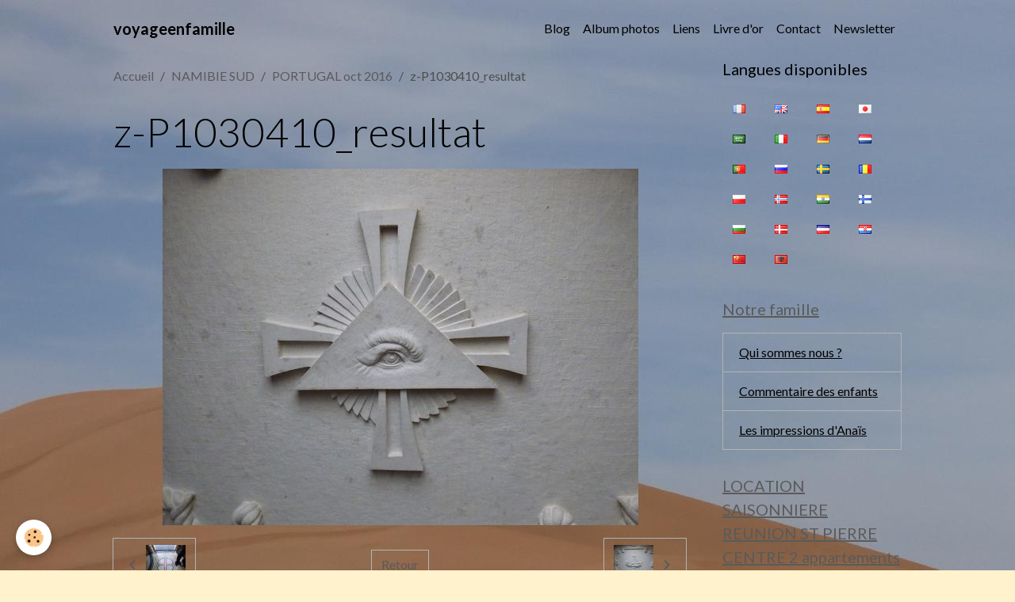

--- FILE ---
content_type: text/html; charset=UTF-8
request_url: http://www.voyageenfamille.eu/album/portugal-oct-2016/z-p1030410-resultat.html
body_size: 79928
content:

<!DOCTYPE html>
<html lang="fr">
    <head>
        <title>z-P1030410_resultat</title>
        <meta name="theme-color" content="">
        <meta name="msapplication-navbutton-color" content="">
        <!-- METATAGS -->
        <!-- rebirth / basic -->
<!--[if IE]>
<meta http-equiv="X-UA-Compatible" content="IE=edge">
<![endif]-->
<meta charset="utf-8">
<meta name="viewport" content="width=device-width, initial-scale=1, shrink-to-fit=no">
    <link rel="image_src" href="http://www.voyageenfamille.eu/medias/album/z-p1030410-resultat.jpg" />
    <meta property="og:image" content="http://www.voyageenfamille.eu/medias/album/z-p1030410-resultat.jpg" />
    <link rel="canonical" href="http://www.voyageenfamille.eu/album/portugal-oct-2016/z-p1030410-resultat.html">
<meta name="generator" content="e-monsite (e-monsite.com)">


<link href="https://fonts.googleapis.com/css?family=DM%20Sans:300,400,700%7CEB%20Garamond:300,400,700%7CSpecial%20Elite:300,400,700%7CSquare%20Peg:300,400,700&amp;display=swap" rel="stylesheet">

    
    <link rel="preconnect" href="https://fonts.googleapis.com">
    <link rel="preconnect" href="https://fonts.gstatic.com" crossorigin="anonymous">
    <link href="https://fonts.googleapis.com/css?family=Lato:300,300italic,400,400italic,700,700italic&display=swap" rel="stylesheet">

    <link href="//www.voyageenfamille.eu/themes/combined.css?v=6_1642769533_18" rel="stylesheet">


<link rel="preload" href="//www.voyageenfamille.eu/medias/static/themes/bootstrap_v4/js/jquery-3.6.3.min.js?v=26012023" as="script">
<script src="//www.voyageenfamille.eu/medias/static/themes/bootstrap_v4/js/jquery-3.6.3.min.js?v=26012023"></script>
<link rel="preload" href="//www.voyageenfamille.eu/medias/static/themes/bootstrap_v4/js/popper.min.js?v=31012023" as="script">
<script src="//www.voyageenfamille.eu/medias/static/themes/bootstrap_v4/js/popper.min.js?v=31012023"></script>
<link rel="preload" href="//www.voyageenfamille.eu/medias/static/themes/bootstrap_v4/js/bootstrap.min.js?v=31012023" as="script">
<script src="//www.voyageenfamille.eu/medias/static/themes/bootstrap_v4/js/bootstrap.min.js?v=31012023"></script>
    <script src="//www.voyageenfamille.eu/themes/combined.js?v=6_1642769533_18&lang=fr"></script>
<script type="application/ld+json">
    {
        "@context" : "https://schema.org/",
        "@type" : "WebSite",
        "name" : "voyageenfamille",
        "url" : "http://www.voyageenfamille.eu/"
    }
</script>




        <!-- //METATAGS -->
            <script src="//www.voyageenfamille.eu/medias/static/js/rgpd-cookies/jquery.rgpd-cookies.js?v=2039"></script>
    <script>
                                    $(document).ready(function() {
            $.RGPDCookies({
                theme: 'bootstrap_v4',
                site: 'www.voyageenfamille.eu',
                privacy_policy_link: '/about/privacypolicy/',
                cookies: [{"id":null,"favicon_url":"https:\/\/ssl.gstatic.com\/analytics\/20210414-01\/app\/static\/analytics_standard_icon.png","enabled":true,"model":"google_analytics","title":"Google Analytics","short_description":"Permet d'analyser les statistiques de consultation de notre site","long_description":"Indispensable pour piloter notre site internet, il permet de mesurer des indicateurs comme l\u2019affluence, les produits les plus consult\u00e9s, ou encore la r\u00e9partition g\u00e9ographique des visiteurs.","privacy_policy_url":"https:\/\/support.google.com\/analytics\/answer\/6004245?hl=fr","slug":"google-analytics"},{"id":null,"favicon_url":"","enabled":true,"model":"addthis","title":"AddThis","short_description":"Partage social","long_description":"Nous utilisons cet outil afin de vous proposer des liens de partage vers des plateformes tiers comme Twitter, Facebook, etc.","privacy_policy_url":"https:\/\/www.oracle.com\/legal\/privacy\/addthis-privacy-policy.html","slug":"addthis"}],
                modal_title: 'Gestion\u0020des\u0020cookies',
                modal_description: 'd\u00E9pose\u0020des\u0020cookies\u0020pour\u0020am\u00E9liorer\u0020votre\u0020exp\u00E9rience\u0020de\u0020navigation,\nmesurer\u0020l\u0027audience\u0020du\u0020site\u0020internet,\u0020afficher\u0020des\u0020publicit\u00E9s\u0020personnalis\u00E9es,\nr\u00E9aliser\u0020des\u0020campagnes\u0020cibl\u00E9es\u0020et\u0020personnaliser\u0020l\u0027interface\u0020du\u0020site.',
                privacy_policy_label: 'Consulter\u0020la\u0020politique\u0020de\u0020confidentialit\u00E9',
                check_all_label: 'Tout\u0020cocher',
                refuse_button: 'Refuser',
                settings_button: 'Param\u00E9trer',
                accept_button: 'Accepter',
                callback: function() {
                    // website google analytics case (with gtag), consent "on the fly"
                    if ('gtag' in window && typeof window.gtag === 'function') {
                        if (window.jsCookie.get('rgpd-cookie-google-analytics') === undefined
                            || window.jsCookie.get('rgpd-cookie-google-analytics') === '0') {
                            gtag('consent', 'update', {
                                'ad_storage': 'denied',
                                'analytics_storage': 'denied'
                            });
                        } else {
                            gtag('consent', 'update', {
                                'ad_storage': 'granted',
                                'analytics_storage': 'granted'
                            });
                        }
                    }
                }
            });
        });
    </script>
        <script async src="https://www.googletagmanager.com/gtag/js?id=G-4VN4372P6E"></script>
<script>
    window.dataLayer = window.dataLayer || [];
    function gtag(){dataLayer.push(arguments);}
    
    gtag('consent', 'default', {
        'ad_storage': 'denied',
        'analytics_storage': 'denied'
    });
    
    gtag('js', new Date());
    gtag('config', 'G-4VN4372P6E');
</script>

                                    </head>
    <body id="album_run_portugal-oct-2016_z-p1030410-resultat" data-template="default">
        

                <!-- BRAND TOP -->
        
        <!-- NAVBAR -->
                                                                                    <nav class="navbar navbar-expand-lg container" id="navbar" data-animation="sliding">
                                                                    <a aria-label="brand" class="navbar-brand d-inline-flex align-items-center" href="http://www.voyageenfamille.eu/">
                                                                        <span class="brand-titles d-lg-flex flex-column align-items-start">
                            <span class="brand-title d-inline-block">voyageenfamille</span>
                                                    </span>
                                            </a>
                                                    <button id="buttonBurgerMenu" title="BurgerMenu" class="navbar-toggler collapsed" type="button" data-toggle="collapse" data-target="#menu">
                    <span></span>
                    <span></span>
                    <span></span>
                    <span></span>
                </button>
                <div class="collapse navbar-collapse flex-lg-grow-0 ml-lg-auto" id="menu">
                                                                                                                <ul class="navbar-nav navbar-menu nav-all nav-all-right">
                                                                                                                                                                                            <li class="nav-item" data-index="1">
                            <a class="nav-link" href="http://www.voyageenfamille.eu/blog">
                                                                Blog
                            </a>
                                                                                </li>
                                                                                                                                                                                            <li class="nav-item" data-index="2">
                            <a class="nav-link" href="http://www.voyageenfamille.eu/album/">
                                                                Album photos
                            </a>
                                                                                </li>
                                                                                                                                                                                            <li class="nav-item" data-index="3">
                            <a class="nav-link" href="http://www.voyageenfamille.eu/liens">
                                                                Liens
                            </a>
                                                                                </li>
                                                                                                                                                                                            <li class="nav-item" data-index="4">
                            <a class="nav-link" href="http://www.voyageenfamille.eu/livredor">
                                                                Livre d'or
                            </a>
                                                                                </li>
                                                                                                                                                                                            <li class="nav-item" data-index="5">
                            <a class="nav-link" href="http://www.voyageenfamille.eu/contact">
                                                                Contact
                            </a>
                                                                                </li>
                                                                                                                                                                                            <li class="nav-item" data-index="6">
                            <a class="nav-link" href="http://www.voyageenfamille.eu/newsletter">
                                                                Newsletter
                            </a>
                                                                                </li>
                                    </ul>
            
                                    
                    
                                        
                    
                                    </div>
                    </nav>

        <!-- HEADER -->
                                                                            <header id="header" class="container">
                                </header>
                <!-- //HEADER -->

        <!-- WRAPPER -->
                                                            <div id="wrapper" class="container">

                        <div class="row align-items-lg-start">
                            <main id="main" class="col-lg-9">

                                                                            <ol class="breadcrumb">
                                    <li class="breadcrumb-item"><a href="http://www.voyageenfamille.eu/">Accueil</a></li>
                                                <li class="breadcrumb-item"><a href="http://www.voyageenfamille.eu/album/">NAMIBIE SUD</a></li>
                                                <li class="breadcrumb-item"><a href="http://www.voyageenfamille.eu/album/portugal-oct-2016/">PORTUGAL oct 2016</a></li>
                                                <li class="breadcrumb-item active">z-P1030410_resultat</li>
                        </ol>

    <script type="application/ld+json">
        {
            "@context": "https://schema.org",
            "@type": "BreadcrumbList",
            "itemListElement": [
                                {
                    "@type": "ListItem",
                    "position": 1,
                    "name": "Accueil",
                    "item": "http://www.voyageenfamille.eu/"
                  },                                {
                    "@type": "ListItem",
                    "position": 2,
                    "name": "NAMIBIE SUD",
                    "item": "http://www.voyageenfamille.eu/album/"
                  },                                {
                    "@type": "ListItem",
                    "position": 3,
                    "name": "PORTUGAL oct 2016",
                    "item": "http://www.voyageenfamille.eu/album/portugal-oct-2016/"
                  },                                {
                    "@type": "ListItem",
                    "position": 4,
                    "name": "z-P1030410_resultat",
                    "item": "http://www.voyageenfamille.eu/album/portugal-oct-2016/z-p1030410-resultat.html"
                  }                          ]
        }
    </script>
                                            
                                        
                                        
                                                            <div class="view view-album" id="view-item" data-category="portugal-oct-2016" data-id-album="582862a2e8555a0a74a82275">
    <div class="container">
        <div class="row">
            <div class="col">
                <h1 class="view-title">z-P1030410_resultat</h1>
                
    
<div id="site-module-4e80b8b0403a6fde4dbc49fc" class="site-module" data-itemid="4e80b8b0403a6fde4dbc49fc" data-siteid="4e80b8ac1f1d6fde4dbc6e25" data-category="item"></div>


                <p class="text-center">
                    <img src="http://www.voyageenfamille.eu/medias/album/z-p1030410-resultat.jpg" alt="z-P1030410_resultat" class="img-fluid">
                </p>

                
                <ul class="pager">
                                            <li class="prev-page">
                            <a href="http://www.voyageenfamille.eu/album/portugal-oct-2016/z-p1030409-resultat.html" class="page-link">
                                <i class="material-icons md-chevron_left"></i>
                                <img src="http://www.voyageenfamille.eu/medias/album/z-p1030409-resultat.jpg?fx=c_50_50" width="50" alt="">
                            </a>
                        </li>
                                        <li>
                        <a href="http://www.voyageenfamille.eu/album/portugal-oct-2016/" class="page-link">Retour</a>
                    </li>
                                            <li class="next-page">
                            <a href="http://www.voyageenfamille.eu/album/portugal-oct-2016/z-p1030411-resultat.html" class="page-link">
                                <img src="http://www.voyageenfamille.eu/medias/album/z-p1030411-resultat.jpg?fx=c_50_50" width="50" alt="">
                                <i class="material-icons md-chevron_right"></i>
                            </a>
                        </li>
                                    </ul>
            </div>
        </div>
    </div>

    
</div>


                </main>

                                <aside id="sidebar" class="col-lg-3">
                    <div id="sidebar-inner">
                                                                                                                                                                                                        <div id="widget-1"
                                     class="widget"
                                     data-id="widget_googletraduction"
                                     data-widget-num="1">
                                            <div class="widget-title">
            <span>
                    Langues disponibles
                </span>
                </div>
                                                                                                                            <div class="widget-content">
                                                        <ul class="list-inline">
                <li class="list-inline-item">
            <a href="http://www.voyageenfamille.eu" title="Français" class="btn btn-link">
                <img src="http://www.voyageenfamille.eu/medias/static/im/flags/fr.png" alt="Français">
            </a>
        </li>
                <li class="list-inline-item">
            <a href="http://translate.google.com/translate?u=www.voyageenfamille.eu&sl=fr&tl=en&ie=UTF-8" title="English" class="btn btn-link">
                <img src="http://www.voyageenfamille.eu/medias/static/im/flags/en.png" alt="English">
            </a>
        </li>
                <li class="list-inline-item">
            <a href="http://translate.google.com/translate?u=www.voyageenfamille.eu&sl=fr&tl=es&ie=UTF-8" title="Español" class="btn btn-link">
                <img src="http://www.voyageenfamille.eu/medias/static/im/flags/es.png" alt="Español">
            </a>
        </li>
                <li class="list-inline-item">
            <a href="http://translate.google.com/translate?u=www.voyageenfamille.eu&sl=fr&tl=ja&ie=UTF-8" title="Japanese" class="btn btn-link">
                <img src="http://www.voyageenfamille.eu/medias/static/im/flags/ja.png" alt="Japanese">
            </a>
        </li>
                <li class="list-inline-item">
            <a href="http://translate.google.com/translate?u=www.voyageenfamille.eu&sl=fr&tl=ar&ie=UTF-8" title="Arabic" class="btn btn-link">
                <img src="http://www.voyageenfamille.eu/medias/static/im/flags/ar.png" alt="Arabic">
            </a>
        </li>
                <li class="list-inline-item">
            <a href="http://translate.google.com/translate?u=www.voyageenfamille.eu&sl=fr&tl=it&ie=UTF-8" title="Italiano" class="btn btn-link">
                <img src="http://www.voyageenfamille.eu/medias/static/im/flags/it.png" alt="Italiano">
            </a>
        </li>
                <li class="list-inline-item">
            <a href="http://translate.google.com/translate?u=www.voyageenfamille.eu&sl=fr&tl=de&ie=UTF-8" title="Deutsch" class="btn btn-link">
                <img src="http://www.voyageenfamille.eu/medias/static/im/flags/de.png" alt="Deutsch">
            </a>
        </li>
                <li class="list-inline-item">
            <a href="http://translate.google.com/translate?u=www.voyageenfamille.eu&sl=fr&tl=nl&ie=UTF-8" title="Nederlands" class="btn btn-link">
                <img src="http://www.voyageenfamille.eu/medias/static/im/flags/nl.png" alt="Nederlands">
            </a>
        </li>
                <li class="list-inline-item">
            <a href="http://translate.google.com/translate?u=www.voyageenfamille.eu&sl=fr&tl=pt&ie=UTF-8" title="Portuguesa" class="btn btn-link">
                <img src="http://www.voyageenfamille.eu/medias/static/im/flags/pt.png" alt="Portuguesa">
            </a>
        </li>
                <li class="list-inline-item">
            <a href="http://translate.google.com/translate?u=www.voyageenfamille.eu&sl=fr&tl=ru&ie=UTF-8" title="Russian" class="btn btn-link">
                <img src="http://www.voyageenfamille.eu/medias/static/im/flags/ru.png" alt="Russian">
            </a>
        </li>
                <li class="list-inline-item">
            <a href="http://translate.google.com/translate?u=www.voyageenfamille.eu&sl=fr&tl=sv&ie=UTF-8" title="Swedish" class="btn btn-link">
                <img src="http://www.voyageenfamille.eu/medias/static/im/flags/sv.png" alt="Swedish">
            </a>
        </li>
                <li class="list-inline-item">
            <a href="http://translate.google.com/translate?u=www.voyageenfamille.eu&sl=fr&tl=ro&ie=UTF-8" title="Romanian" class="btn btn-link">
                <img src="http://www.voyageenfamille.eu/medias/static/im/flags/ro.png" alt="Romanian">
            </a>
        </li>
                <li class="list-inline-item">
            <a href="http://translate.google.com/translate?u=www.voyageenfamille.eu&sl=fr&tl=pl&ie=UTF-8" title="Polish" class="btn btn-link">
                <img src="http://www.voyageenfamille.eu/medias/static/im/flags/pl.png" alt="Polish">
            </a>
        </li>
                <li class="list-inline-item">
            <a href="http://translate.google.com/translate?u=www.voyageenfamille.eu&sl=fr&tl=no&ie=UTF-8" title="Norwegian" class="btn btn-link">
                <img src="http://www.voyageenfamille.eu/medias/static/im/flags/no.png" alt="Norwegian">
            </a>
        </li>
                <li class="list-inline-item">
            <a href="http://translate.google.com/translate?u=www.voyageenfamille.eu&sl=fr&tl=hi&ie=UTF-8" title="Hindi" class="btn btn-link">
                <img src="http://www.voyageenfamille.eu/medias/static/im/flags/hi.png" alt="Hindi">
            </a>
        </li>
                <li class="list-inline-item">
            <a href="http://translate.google.com/translate?u=www.voyageenfamille.eu&sl=fr&tl=fi&ie=UTF-8" title="Finnish" class="btn btn-link">
                <img src="http://www.voyageenfamille.eu/medias/static/im/flags/fi.png" alt="Finnish">
            </a>
        </li>
                <li class="list-inline-item">
            <a href="http://translate.google.com/translate?u=www.voyageenfamille.eu&sl=fr&tl=bg&ie=UTF-8" title="Bulgarian" class="btn btn-link">
                <img src="http://www.voyageenfamille.eu/medias/static/im/flags/bg.png" alt="Bulgarian">
            </a>
        </li>
                <li class="list-inline-item">
            <a href="http://translate.google.com/translate?u=www.voyageenfamille.eu&sl=fr&tl=da&ie=UTF-8" title="Danish" class="btn btn-link">
                <img src="http://www.voyageenfamille.eu/medias/static/im/flags/da.png" alt="Danish">
            </a>
        </li>
                <li class="list-inline-item">
            <a href="http://translate.google.com/translate?u=www.voyageenfamille.eu&sl=fr&tl=cs&ie=UTF-8" title="Czech" class="btn btn-link">
                <img src="http://www.voyageenfamille.eu/medias/static/im/flags/cs.png" alt="Czech">
            </a>
        </li>
                <li class="list-inline-item">
            <a href="http://translate.google.com/translate?u=www.voyageenfamille.eu&sl=fr&tl=hr&ie=UTF-8" title="Croatian" class="btn btn-link">
                <img src="http://www.voyageenfamille.eu/medias/static/im/flags/hr.png" alt="Croatian">
            </a>
        </li>
                <li class="list-inline-item">
            <a href="http://translate.google.com/translate?u=www.voyageenfamille.eu&sl=fr&tl=zh&ie=UTF-8" title="Chinese (Simplified)" class="btn btn-link">
                <img src="http://www.voyageenfamille.eu/medias/static/im/flags/zh.png" alt="Chinese (Simplified)">
            </a>
        </li>
                <li class="list-inline-item">
            <a href="http://translate.google.com/translate?u=www.voyageenfamille.eu&sl=fr&tl=sq&ie=UTF-8" title="Albanian" class="btn btn-link">
                <img src="http://www.voyageenfamille.eu/medias/static/im/flags/sq.png" alt="Albanian">
            </a>
        </li>
            </ul>
    
                                            </div>
                                                                                                            </div>
                                                                                                                                                                                                                                                                                                                                <div id="widget-2"
                                     class="widget"
                                     data-id="widget_page_category"
                                     data-widget-num="2">
                                            <a href="http://www.voyageenfamille.eu/pages/notre-famille/" class="widget-title">
            <span>
                    Notre famille
                </span>
                </a>
                                                                                                                            <div class="widget-content">
                                                            <div class="list-group" data-addon="pages" id="group-id-529">
              
                                <a href="http://www.voyageenfamille.eu/pages/notre-famille/la-famille-hoareau.html" class="list-group-item list-group-item-action" data-category="notre-famille">
                Qui sommes nous ?
                
                            </a>
                        <a href="http://www.voyageenfamille.eu/pages/notre-famille/commentaire-des-enfants-sur-l-ukraine.html" class="list-group-item list-group-item-action" data-category="notre-famille">
                Commentaire des enfants
                
                            </a>
                        <a href="http://www.voyageenfamille.eu/pages/notre-famille/les-impressions-d-anais-sur-le-voyage-en-amerique-du-sud.html" class="list-group-item list-group-item-action" data-category="notre-famille">
                Les impressions d'Anaïs
                
                            </a>
                        </div>
    

                                            </div>
                                                                                                            </div>
                                                                                                                                                                                                                                                                                                                                <div id="widget-3"
                                     class="widget"
                                     data-id="widget_page_category"
                                     data-widget-num="3">
                                            <a href="http://www.voyageenfamille.eu/pages/location-saisonniere-reunion/" class="widget-title">
            <span>
                    LOCATION SAISONNIERE REUNION ST PIERRE CENTRE 2   appartements T2
                </span>
                </a>
                                                                                                                            <div class="widget-content">
                                                            <div class="list-group" data-addon="pages" id="group-id-812">
              
            </div>
    

                                            </div>
                                                                                                            </div>
                                                                                                                                                                                                                                                                                                                                <div id="widget-4"
                                     class="widget"
                                     data-id="widget_page_category"
                                     data-widget-num="4">
                                            <a href="http://www.voyageenfamille.eu/pages/locations-dans-le-lot/" class="widget-title">
            <span>
                    LOCATIONS DANS LE LOT(46)
                </span>
                </a>
                                                                                                                            <div class="widget-content">
                                                            <div class="list-group" data-addon="pages" id="group-id-565">
              
                                <a href="http://www.voyageenfamille.eu/pages/locations-dans-le-lot/locations-dans-le-lot.html" class="list-group-item list-group-item-action" data-category="locations-dans-le-lot">
                LOCATIONS DANS LE LOT
                
                            </a>
                        </div>
    

                                            </div>
                                                                                                            </div>
                                                                                                                                                                                                                                                                                                                                <div id="widget-5"
                                     class="widget"
                                     data-id="widget_page_category"
                                     data-widget-num="5">
                                            <a href="http://www.voyageenfamille.eu/pages/la-reunion/" class="widget-title">
            <span>
                    La réunion
                </span>
                </a>
                                                                                                                            <div class="widget-content">
                                                            <div class="list-group" data-addon="pages" id="group-id-535">
              
                                <a href="http://www.voyageenfamille.eu/pages/la-reunion/la-chapelle.html" class="list-group-item list-group-item-action" data-category="la-reunion">
                la chapelle
                
                            </a>
                        <a href="http://www.voyageenfamille.eu/pages/la-reunion/voyagez-sous-la-lave.html" class="list-group-item list-group-item-action" data-category="la-reunion">
                Voyagez sous la lave..........
                
                            </a>
                        <a href="http://www.voyageenfamille.eu/pages/la-reunion/randonnee-aquatique.html" class="list-group-item list-group-item-action" data-category="la-reunion">
                Randonnée aquatique...........
                
                            </a>
                        <a href="http://www.voyageenfamille.eu/pages/la-reunion/cascade-bras-rouge.html" class="list-group-item list-group-item-action" data-category="la-reunion">
                cascade bras rouge
                
                            </a>
                        <a href="http://www.voyageenfamille.eu/pages/la-reunion/piton-de-l-eau.html" class="list-group-item list-group-item-action" data-category="la-reunion">
                piton de l'eau
                
                            </a>
                        <a href="http://www.voyageenfamille.eu/pages/la-reunion/dans-le-lagon-de-saint-pierre.html" class="list-group-item list-group-item-action" data-category="la-reunion">
                Lagon Saint Pierre
                
                            </a>
                        <a href="http://www.voyageenfamille.eu/pages/la-reunion/ballade-au-piton-de-la-fournaise.html" class="list-group-item list-group-item-action" data-category="la-reunion">
                Volcan
                
                            </a>
                        <a href="http://www.voyageenfamille.eu/pages/la-reunion/cap-noir-roche-vert-bouteille.html" class="list-group-item list-group-item-action" data-category="la-reunion">
                Cap noir roche vert bouteille
                
                            </a>
                        <a href="http://www.voyageenfamille.eu/pages/la-reunion/grand-bassin.html" class="list-group-item list-group-item-action" data-category="la-reunion">
                grand bassin
                
                            </a>
                        <a href="http://www.voyageenfamille.eu/pages/la-reunion/cirque-de-mafate-par-le-col-du-taibit-et-marla.html" class="list-group-item list-group-item-action" data-category="la-reunion">
                Mafate par le col du Taïbit
                
                            </a>
                        <a href="http://www.voyageenfamille.eu/pages/la-reunion/mafate-par-le-sentier-augustave.html" class="list-group-item list-group-item-action" data-category="la-reunion">
                Mafate par sentier Augustave
                
                            </a>
                        </div>
    

                                            </div>
                                                                                                            </div>
                                                                                                                                                                                                                                                                                                                                <div id="widget-6"
                                     class="widget"
                                     data-id="widget_page_category"
                                     data-widget-num="6">
                                            <a href="http://www.voyageenfamille.eu/pages/voyage-a-madagascar/" class="widget-title">
            <span>
                    Voyage à Madagascar
                </span>
                </a>
                                                                                                                            <div class="widget-content">
                                                            <div class="list-group" data-addon="pages" id="group-id-281">
              
            </div>
    

                                            </div>
                                                                                                            </div>
                                                                                                                                                                                                                                                                                                                                <div id="widget-7"
                                     class="widget"
                                     data-id="widget_page_category"
                                     data-widget-num="7">
                                            <a href="http://www.voyageenfamille.eu/pages/voyage-en-afrique-du-sud/" class="widget-title">
            <span>
                    Voyage en Afrique du Sud
                </span>
                </a>
                                                                                                                            <div class="widget-content">
                                                            <div class="list-group" data-addon="pages" id="group-id-81">
              
                                <a href="http://www.voyageenfamille.eu/pages/voyage-en-afrique-du-sud/l-afrique-du-sud.html" class="list-group-item list-group-item-action" data-category="voyage-en-afrique-du-sud">
                l'afrique du sud
                
                            </a>
                        </div>
    

                                            </div>
                                                                                                            </div>
                                                                                                                                                                                                                                                                                                                                <div id="widget-8"
                                     class="widget"
                                     data-id="widget_page_category"
                                     data-widget-num="8">
                                            <a href="http://www.voyageenfamille.eu/pages/voyage-cambodge/" class="widget-title">
            <span>
                    VOYAGE CAMBODGE
                </span>
                </a>
                                                                                                                            <div class="widget-content">
                                                            <div class="list-group" data-addon="pages" id="group-id-992">
              
            </div>
    

                                            </div>
                                                                                                            </div>
                                                                                                                                                                                                                                                                                                                                <div id="widget-9"
                                     class="widget"
                                     data-id="widget_page_category"
                                     data-widget-num="9">
                                            <a href="http://www.voyageenfamille.eu/pages/ukraine-ete-2009/" class="widget-title">
            <span>
                    Ukraine (été 2009)
                </span>
                </a>
                                                                                                                            <div class="widget-content">
                                                            <div class="list-group" data-addon="pages" id="group-id-930">
              
                                <a href="http://www.voyageenfamille.eu/pages/ukraine-ete-2009/ukraine.html" class="list-group-item list-group-item-action" data-category="ukraine-ete-2009">
                Ukraine
                
                            </a>
                        </div>
    

                                            </div>
                                                                                                            </div>
                                                                                                                                                                                                                                                                                                                                <div id="widget-10"
                                     class="widget"
                                     data-id="widget_page_category"
                                     data-widget-num="10">
                                            <a href="http://www.voyageenfamille.eu/pages/amerique-du-sud-07-11-2010/" class="widget-title">
            <span>
                    Amérique du Sud 07-11/ 2010
                </span>
                </a>
                                                                                                                            <div class="widget-content">
                                                            <div class="list-group" data-addon="pages" id="group-id-996">
              
                                <a href="http://www.voyageenfamille.eu/pages/amerique-du-sud-07-11-2010/dessin-anime-pour-les-enfants-des-andes.html" class="list-group-item list-group-item-action" data-category="amerique-du-sud-07-11-2010">
                aidez nous : dessin animé
                
                            </a>
                        <a href="http://www.voyageenfamille.eu/pages/amerique-du-sud-07-11-2010/le-voyage-en-cargo.html" class="list-group-item list-group-item-action" data-category="amerique-du-sud-07-11-2010">
                le voyage en cargo
                
                            </a>
                        <a href="http://www.voyageenfamille.eu/pages/amerique-du-sud-07-11-2010/ils-nous-soutiennent.html" class="list-group-item list-group-item-action" data-category="amerique-du-sud-07-11-2010">
                ils nous soutiennent  ...
                
                            </a>
                        <a href="http://www.voyageenfamille.eu/pages/amerique-du-sud-07-11-2010/le-parcours.html" class="list-group-item list-group-item-action" data-category="amerique-du-sud-07-11-2010">
                le parcours
                
                            </a>
                        <a href="http://www.voyageenfamille.eu/pages/amerique-du-sud-07-11-2010/raison-d-emporter-ou-pas.html" class="list-group-item list-group-item-action" data-category="amerique-du-sud-07-11-2010">
                raison d'emporter ou pas
                
                            </a>
                        <a href="http://www.voyageenfamille.eu/pages/amerique-du-sud-07-11-2010/les-preparatifs.html" class="list-group-item list-group-item-action" data-category="amerique-du-sud-07-11-2010">
                les préparatifs
                
                            </a>
                        <a href="http://www.voyageenfamille.eu/pages/amerique-du-sud-07-11-2010/le-trajet.html" class="list-group-item list-group-item-action" data-category="amerique-du-sud-07-11-2010">
                Le trajet....
                
                            </a>
                        <a href="http://www.voyageenfamille.eu/pages/amerique-du-sud-07-11-2010/l-aventure.html" class="list-group-item list-group-item-action" data-category="amerique-du-sud-07-11-2010">
                L  AVENTURE
                
                            </a>
                        <a href="http://www.voyageenfamille.eu/pages/amerique-du-sud-07-11-2010/suite-de-l-aventure.html" class="list-group-item list-group-item-action" data-category="amerique-du-sud-07-11-2010">
                suite de L'AVENTURE
                
                            </a>
                        <a href="http://www.voyageenfamille.eu/pages/amerique-du-sud-07-11-2010/aventure-suite-et-fin.html" class="list-group-item list-group-item-action" data-category="amerique-du-sud-07-11-2010">
                AVENTURE suite et fin
                
                            </a>
                        </div>
    

                                            </div>
                                                                                                            </div>
                                                                                                                                                                                                                                                                                                                                <div id="widget-11"
                                     class="widget"
                                     data-id="widget_page_category"
                                     data-widget-num="11">
                                            <a href="http://www.voyageenfamille.eu/pages/bulgarie-ete-2011/" class="widget-title">
            <span>
                    Bulgarie (été 2011)
                </span>
                </a>
                                                                                                                            <div class="widget-content">
                                                            <div class="list-group" data-addon="pages" id="group-id-354">
              
                                <a href="http://www.voyageenfamille.eu/pages/bulgarie-ete-2011/pays-de-l-est-bis.html" class="list-group-item list-group-item-action" data-category="bulgarie-ete-2011">
                Pays de l'est bis
                
                            </a>
                        </div>
    

                                            </div>
                                                                                                            </div>
                                                                                                                                                                                                                                                                                                                                <div id="widget-12"
                                     class="widget"
                                     data-id="widget_page_category"
                                     data-widget-num="12">
                                            <a href="http://www.voyageenfamille.eu/pages/espagne-ete-2012/" class="widget-title">
            <span>
                    Espagne (été 2012)
                </span>
                </a>
                                                                                                                            <div class="widget-content">
                                                            <div class="list-group" data-addon="pages" id="group-id-337">
              
            </div>
    

                                            </div>
                                                                                                            </div>
                                                                                                                                                                                                                                                                                                                                <div id="widget-13"
                                     class="widget"
                                     data-id="widget_page_category"
                                     data-widget-num="13">
                                            <a href="http://www.voyageenfamille.eu/pages/islande-ete-2013/" class="widget-title">
            <span>
                    Islande (été 2013)
                </span>
                </a>
                                                                                                                            <div class="widget-content">
                                                            <div class="list-group" data-addon="pages" id="group-id-742">
              
            </div>
    

                                            </div>
                                                                                                            </div>
                                                                                                                                                                                                                                                                                                                                <div id="widget-14"
                                     class="widget"
                                     data-id="widget_page_category"
                                     data-widget-num="14">
                                            <a href="http://www.voyageenfamille.eu/pages/namibie-janv-2016/" class="widget-title">
            <span>
                    NAMIBIE SUD (janv 2016)
                </span>
                </a>
                                                                                                                            <div class="widget-content">
                                                            <div class="list-group" data-addon="pages" id="group-id-876">
              
            </div>
    

                                            </div>
                                                                                                            </div>
                                                                                                                                                                                                                                                                                                                                <div id="widget-15"
                                     class="widget"
                                     data-id="widget_page_category"
                                     data-widget-num="15">
                                            <a href="http://www.voyageenfamille.eu/pages/portugal-oct-2016/" class="widget-title">
            <span>
                    PORTUGAL  OCT 2016
                </span>
                </a>
                                                                                                                            <div class="widget-content">
                                                            <div class="list-group" data-addon="pages" id="group-id-913">
              
                                <a href="http://www.voyageenfamille.eu/pages/portugal-oct-2016/portugal-de-seville-a-lisbonne.html" class="list-group-item list-group-item-action" data-category="portugal-oct-2016">
                PORTUGAL (de Séville à Lisbonn
                
                            </a>
                        </div>
    

                                            </div>
                                                                                                            </div>
                                                                                                                                                                                                                                                                                                                                <div id="widget-16"
                                     class="widget"
                                     data-id="widget_page_category"
                                     data-widget-num="16">
                                            <a href="http://www.voyageenfamille.eu/pages/ete-2017/" class="widget-title">
            <span>
                    POLOGNE (été 2017)
                </span>
                </a>
                                                                                                                            <div class="widget-content">
                                                            <div class="list-group" data-addon="pages" id="group-id-20">
              
            </div>
    

                                            </div>
                                                                                                            </div>
                                                                                                                                                                                                                                                                                                                                <div id="widget-17"
                                     class="widget"
                                     data-id="widget_page_category"
                                     data-widget-num="17">
                                            <a href="http://www.voyageenfamille.eu/pages/namibie-2019/" class="widget-title">
            <span>
                    NAMIBIE 2019
                </span>
                </a>
                                                                                                                            <div class="widget-content">
                                                            <div class="list-group" data-addon="pages" id="group-id-573">
              
                                <a href="http://www.voyageenfamille.eu/pages/namibie-2019/namibie-dec-janv-2019.html" class="list-group-item list-group-item-action" data-category="namibie-2019">
                NAMIBIE DEC/JANV 2019
                
                            </a>
                        </div>
    

                                            </div>
                                                                                                            </div>
                                                                                                                                                                                                                                                                                                                                <div id="widget-18"
                                     class="widget"
                                     data-id="widget_page_category"
                                     data-widget-num="18">
                                            <a href="http://www.voyageenfamille.eu/pages/maroc-2019/" class="widget-title">
            <span>
                    MAROC 2019
                </span>
                </a>
                                                                                                                            <div class="widget-content">
                                                            <div class="list-group" data-addon="pages" id="group-id-545">
              
                                <a href="http://www.voyageenfamille.eu/pages/maroc-2019/maroc-2019.html" class="list-group-item list-group-item-action" data-category="maroc-2019">
                MAROC 2019
                
                            </a>
                        </div>
    

                                            </div>
                                                                                                            </div>
                                                                                                                                                                                                                                                                                                                                <div id="widget-19"
                                     class="widget"
                                     data-id="widget_page_category"
                                     data-widget-num="19">
                                            <a href="http://www.voyageenfamille.eu/pages/maroc/" class="widget-title">
            <span>
                    MAROC 2022
                </span>
                </a>
                                                                                                                            <div class="widget-content">
                                                            <div class="list-group" data-addon="pages" id="group-id-116">
              
                                <a href="http://www.voyageenfamille.eu/pages/maroc/maroc-bis-2022.html" class="list-group-item list-group-item-action" data-category="maroc">
                MAROC BIS 2022
                
                            </a>
                        </div>
    

                                            </div>
                                                                                                            </div>
                                                                                                                                                                                                                                                                                                                                <div id="widget-20"
                                     class="widget"
                                     data-id="widget_page_category"
                                     data-widget-num="20">
                                            <a href="http://www.voyageenfamille.eu/pages/ti-kaz-land-le-studio-4x4-land-rover-cellule-azalai/" class="widget-title">
            <span>
                    "TI KAZ LAND"  Le studio 4x4 Land Rover Cellule Azalai
                </span>
                </a>
                                                                                                                            <div class="widget-content">
                                                            <div class="list-group" data-addon="pages" id="group-id-931">
              
                                <a href="http://www.voyageenfamille.eu/pages/ti-kaz-land-le-studio-4x4-land-rover-cellule-azalai/le-bilan-vehicule-et-cellule-en-construction.html" class="list-group-item list-group-item-action" data-category="ti-kaz-land-le-studio-4x4-land-rover-cellule-azalai">
                le bilan véhicule et cellule
                
                            </a>
                        </div>
    

                                            </div>
                                                                                                            </div>
                                                                                                                                                                                                                                                                                                                                <div id="widget-21"
                                     class="widget"
                                     data-id="widget_page_category"
                                     data-widget-num="21">
                                            <a href="http://www.voyageenfamille.eu/pages/toyota-hilux/" class="widget-title">
            <span>
                    TOYOTA HILUX
                </span>
                </a>
                                                                                                                            <div class="widget-content">
                                                            <div class="list-group" data-addon="pages" id="group-id-500">
              
            </div>
    

                                            </div>
                                                                                                            </div>
                                                                                                                                                                                                                                                                                                                                <div id="widget-22"
                                     class="widget"
                                     data-id="widget_page_category"
                                     data-widget-num="22">
                                            <a href="http://www.voyageenfamille.eu/pages/trucs-et-astuces-voyage-en-land/" class="widget-title">
            <span>
                    Trucs et Astuces Voyage en Land
                </span>
                </a>
                                                                                                                            <div class="widget-content">
                                                            <div class="list-group" data-addon="pages" id="group-id-581">
              
                                <a href="http://www.voyageenfamille.eu/pages/trucs-et-astuces-voyage-en-land/check-list-voyage-en-land.html" class="list-group-item list-group-item-action" data-category="trucs-et-astuces-voyage-en-land">
                check list voyage en land
                
                            </a>
                        </div>
    

                                            </div>
                                                                                                            </div>
                                                                                                                                                                                                                                                                                                                                <div id="widget-23"
                                     class="widget"
                                     data-id="widget_image_last"
                                     data-widget-num="23">
                                            <div class="widget-title">
            <span>
                    Dernières photos
                </span>
                </div>
                                                                                                                            <div class="widget-content">
                                                
                                            </div>
                                                                                                            </div>
                                                                                                                                                                                                                                                                                                                                <div id="widget-24"
                                     class="widget"
                                     data-id="widget_blogpost_last"
                                     data-widget-num="24">
                                            <div class="widget-title">
            <span>
                    Blog
                </span>
                </div>
                                                                                                                            <div class="widget-content">
                                                <!-- WIDGET : 1 -->

<div class="media-list blog-items" data-addon="blog">

        <div class="media blog-item" data-date="09/30/2019" data-blog-id="5d91a2e0df435c82adadbeef">
                                                        <div class="media-body">
            <p class="media-heading">
                <a href="http://www.voyageenfamille.eu/blog/a-voir-namibie-et-maroc.html">A voir namibie et maroc</a>
                                            </p>

            <p class="metas">
                                <span class="meta-author">
                                        <span>
                        Par
                        <a href="/blog/do/author/4e80b8ac1f216fde4dbc8df9" rel="author" class="meta-name">thierry hoareau</a>
                    </span>
                </span>
                                                    <span class="meta-date">Le 30/09/2019</span>
                            </p>
                    </div>
            </div>
        <div class="media blog-item" data-date="01/31/2016" data-blog-id="56ae2c2ea1a75008a36c64d8">
                                                        <div class="media-body">
            <p class="media-heading">
                <a href="http://www.voyageenfamille.eu/blog/retour-de-namibie.html">Retour de Namibie</a>
                                            </p>

            <p class="metas">
                                <span class="meta-author">
                                        <span>
                        Par
                        <a href="/blog/do/author/4e80b8ac1f216fde4dbc8df9" rel="author" class="meta-name">thierry hoareau</a>
                    </span>
                </span>
                                                    <span class="meta-date">Le 31/01/2016</span>
                            </p>
                    </div>
            </div>
        <div class="media blog-item" data-date="10/02/2013" data-blog-id="524c8f42d09ed5de4503cdae">
                                                        <div class="media-body">
            <p class="media-heading">
                <a href="http://www.voyageenfamille.eu/blog/islande-et-apres.html">islande et après....</a>
                                            </p>

            <p class="metas">
                                <span class="meta-author">
                                        <span>
                        Par
                        <a href="/blog/do/author/4e80b8ac1f216fde4dbc8df9" rel="author" class="meta-name">thierry hoareau</a>
                    </span>
                </span>
                                                    <span class="meta-date">Le 02/10/2013</span>
                            </p>
                    </div>
            </div>
        <div class="media blog-item" data-date="05/01/2013" data-blog-id="5180a3ac65bed5de4dbf2c9f">
                                                        <div class="media-body">
            <p class="media-heading">
                <a href="http://www.voyageenfamille.eu/blog/ete-2013.html">été 2013</a>
                                            </p>

            <p class="metas">
                                <span class="meta-author">
                                        <span>
                        Par
                        <a href="/blog/do/author/4e80b8ac1f216fde4dbc8df9" rel="author" class="meta-name">thierry hoareau</a>
                    </span>
                </span>
                                                    <span class="meta-date">Le 01/05/2013</span>
                            </p>
                    </div>
            </div>
        <div class="media blog-item" data-date="04/01/2012" data-blog-id="4f78b1bce3196d7aafb9f0b0">
                                                        <div class="media-body">
            <p class="media-heading">
                <a href="http://www.voyageenfamille.eu/blog/quelques-news.html">Quelques news</a>
                                            </p>

            <p class="metas">
                                <span class="meta-author">
                                        <span>
                        Par
                        <a href="/blog/do/author/4e80b8ac1f216fde4dbc8df9" rel="author" class="meta-name">thierry hoareau</a>
                    </span>
                </span>
                                                    <span class="meta-date">Le 01/04/2012</span>
                            </p>
                    </div>
            </div>
        <div class="media blog-item" data-date="07/17/2011" data-blog-id="4e80b8ae8d266fde4dbca1ce">
                                                        <div class="media-body">
            <p class="media-heading">
                <a href="http://www.voyageenfamille.eu/blog/bilan-du-cned.html">Bilan du Cned</a>
                                            </p>

            <p class="metas">
                                <span class="meta-author">
                                        <span>
                        Par
                        <a href="/blog/do/author/4e80b8ac1f216fde4dbc8df9" rel="author" class="meta-name">thierry hoareau</a>
                    </span>
                </span>
                                                    <span class="meta-date">Le 17/07/2011</span>
                            </p>
                    </div>
            </div>
        <div class="media blog-item" data-date="01/11/2011" data-blog-id="4e80b8ae8abf6fde4dbcccee">
                                                        <div class="media-body">
            <p class="media-heading">
                <a href="http://www.voyageenfamille.eu/blog/bonne-annee-a-tous.html">Bonne année à tous</a>
                                            </p>

            <p class="metas">
                                <span class="meta-author">
                                        <span>
                        Par
                        <a href="/blog/do/author/4e80b8ac1f216fde4dbc8df9" rel="author" class="meta-name">thierry hoareau</a>
                    </span>
                </span>
                                                    <span class="meta-date">Le 11/01/2011</span>
                            </p>
                    </div>
            </div>
        <div class="media blog-item" data-date="12/10/2010" data-blog-id="4e80b8ae8a176fde4dbce5d5">
                                                        <div class="media-body">
            <p class="media-heading">
                <a href="http://www.voyageenfamille.eu/blog/compte-a-rebours-sniff.html">compte à rebours  sniff..........</a>
                                            </p>

            <p class="metas">
                                <span class="meta-author">
                                        <span>
                        Par
                        <a href="/blog/do/author/4e80b8ac1f216fde4dbc8df9" rel="author" class="meta-name">thierry hoareau</a>
                    </span>
                </span>
                                                    <span class="meta-date">Le 10/12/2010</span>
                            </p>
                    </div>
            </div>
        <div class="media blog-item" data-date="11/20/2010" data-blog-id="4e80b8ae89786fde4dbc7ba4">
                                                        <div class="media-body">
            <p class="media-heading">
                <a href="http://www.voyageenfamille.eu/blog/fin-du-monde-cool.html">fin du monde........cool</a>
                                            </p>

            <p class="metas">
                                <span class="meta-author">
                                        <span>
                        Par
                        <a href="/blog/do/author/4e80b8ac1f216fde4dbc8df9" rel="author" class="meta-name">thierry hoareau</a>
                    </span>
                </span>
                                                    <span class="meta-date">Le 20/11/2010</span>
                            </p>
                    </div>
            </div>
        <div class="media blog-item" data-date="11/09/2010" data-blog-id="4e80b8ae87876fde4dbc3609">
                                                        <div class="media-body">
            <p class="media-heading">
                <a href="http://www.voyageenfamille.eu/blog/bolivie-fin-chili-express-et-en-route-vers-la-fin-du-monde.html">Bolivie fin, Chili express et en route vers la fin du monde</a>
                                            </p>

            <p class="metas">
                                <span class="meta-author">
                                        <span>
                        Par
                        <a href="/blog/do/author/4e80b8ac1f216fde4dbc8df9" rel="author" class="meta-name">thierry hoareau</a>
                    </span>
                </span>
                                                    <span class="meta-date">Le 09/11/2010</span>
                            </p>
                    </div>
            </div>
    </div>
 
                                            </div>
                                                                                                            </div>
                                                                                                                                                                                                                                                                                                                                <div id="widget-25"
                                     class="widget"
                                     data-id="widget_link_all"
                                     data-widget-num="25">
                                            <div class="widget-title">
            <span>
                    Partenaires
                </span>
                </div>
                                                                                                                            <div class="widget-content">
                                                <ul class="menu">
         <li class="odd_item"><a href="http://www.voyageenfamille.eu/liens/do/redirect/?url=http%3A%2F%2Feuro4x4parts.com%2F" title="EURO4X4 PARTS" class="menu_item" onclick="window.open(this.href);return false;">EURO4X4 PARTS</a></li>
         <li class="even_item"><a href="http://www.voyageenfamille.eu/liens/do/redirect/?url=http%3A%2F%2Fwww.devinettes-de-reinette.com%2F" title="LES DEVINETTES DE REINETTE" class="menu_item" onclick="window.open(this.href);return false;">LES DEVINETTES DE REINETTE</a></li>
   </ul>

                                            </div>
                                                                                                            </div>
                                                                                                                                                                                                                                                                                                                                <div id="widget-26"
                                     class="widget"
                                     data-id="widget_stats"
                                     data-widget-num="26">
                                            <div class="widget-title">
            <span>
                    Statistiques
                </span>
                </div>
                                                                                                                            <div class="widget-content">
                                                <div class="widget-website-stats">
      <p class="media-heading">Aujourd'hui</p>
   <p><strong>17</strong> visiteurs - <strong>42</strong> pages vues</p>
   
      <p class="media-heading">Total</p>
   <p><strong>236542</strong> visiteurs - <strong>693504</strong> pages vues</p>
   
      <p class="media-heading">Contenu</p>
   <p>
               Nombre de pages : <strong>35</strong>
      
      
         </p>
   </div>
                                            </div>
                                                                                                            </div>
                                                                                                                                                                                                                                                                                                                                <div id="widget-27"
                                     class="widget"
                                     data-id="widget_page_category"
                                     data-widget-num="27">
                                            <a href="http://www.voyageenfamille.eu/pages/nos-videos/" class="widget-title">
            <span>
                    NOS VIDEOS
                </span>
                </a>
                                                                                                                            <div class="widget-content">
                                                            <div class="list-group" data-addon="pages" id="group-id-164">
              
            </div>
    

                                            </div>
                                                                                                            </div>
                                                                                                                                                                                                                                                                                                                                <div id="widget-28"
                                     class="widget"
                                     data-id="widget_page_category"
                                     data-widget-num="28">
                                            <a href="http://www.voyageenfamille.eu/pages/voyagez-solidaire/" class="widget-title">
            <span>
                    voyagez solidaire !!!!!
                </span>
                </a>
                                                                                                                            <div class="widget-content">
                                                            <div class="list-group" data-addon="pages" id="group-id-601">
              
            </div>
    

                                            </div>
                                                                                                            </div>
                                                                                                                                                                                    </div>
                </aside>
            </div>
                    </div>
        <!-- //WRAPPER -->

                <footer id="footer">
                            
<div id="rows-602510a4cf46571a3aed50c0" class="rows" data-total-pages="1" data-current-page="1">
                            
                        
                                                                                        
                                                                
                
                        
                
                
                                    
                
                                
        
                                    <div id="row-602510a4cf46571a3aed50c0-1" class="row-container pos-1 page_1 container">
                    <div class="row-content">
                                                                                <div class="row" data-role="line">
                                    
                                                                                
                                                                                                                                                                                                            
                                                                                                                                                                
                                                                                
                                                                                
                                                                                                                        
                                                                                
                                                                                                                                                                                                                                                                        
                                                                                        <div data-role="cell" data-size="lg" id="cell-5e85fb8b5eefd6b82eb8e040" class="col empty-column">
                                               <div class="col-content col-no-widget">                                                        &nbsp;
                                                                                                    </div>
                                            </div>
                                                                                                                                                        </div>
                                            </div>
                                    </div>
                        </div>

                        <div class="container">
                
                
                            </div>

                            <ul id="legal-mentions" class="footer-mentions">
    
    
    
    
    
            <li><button id="cookies" type="button" aria-label="Gestion des cookies">Gestion des cookies</button></li>
    </ul>
                    </footer>
        
        
        
            

 
    
						 	 





        
            </body>
</html>
